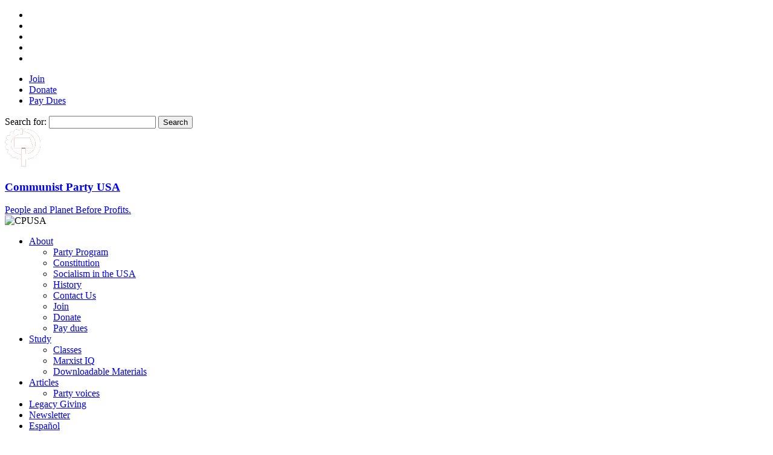

--- FILE ---
content_type: text/html; charset=UTF-8
request_url: https://cpusa.org/article/?page=442
body_size: 26632
content:
<!DOCTYPE html>
<html  xmlns="http://www.w3.org/1999/xhtml" prefix="" lang="en-US">
<head>
<meta charset="UTF-8">
<meta http-equiv="X-UA-Compatible" content="IE=edge"><script type="text/javascript">(window.NREUM||(NREUM={})).init={ajax:{deny_list:["bam.nr-data.net"]},feature_flags:["soft_nav"]};(window.NREUM||(NREUM={})).loader_config={licenseKey:"ba68db515a",applicationID:"22172329",browserID:"22172356"};;/*! For license information please see nr-loader-rum-1.308.0.min.js.LICENSE.txt */
(()=>{var e,t,r={163:(e,t,r)=>{"use strict";r.d(t,{j:()=>E});var n=r(384),i=r(1741);var a=r(2555);r(860).K7.genericEvents;const s="experimental.resources",o="register",c=e=>{if(!e||"string"!=typeof e)return!1;try{document.createDocumentFragment().querySelector(e)}catch{return!1}return!0};var d=r(2614),u=r(944),l=r(8122);const f="[data-nr-mask]",g=e=>(0,l.a)(e,(()=>{const e={feature_flags:[],experimental:{allow_registered_children:!1,resources:!1},mask_selector:"*",block_selector:"[data-nr-block]",mask_input_options:{color:!1,date:!1,"datetime-local":!1,email:!1,month:!1,number:!1,range:!1,search:!1,tel:!1,text:!1,time:!1,url:!1,week:!1,textarea:!1,select:!1,password:!0}};return{ajax:{deny_list:void 0,block_internal:!0,enabled:!0,autoStart:!0},api:{get allow_registered_children(){return e.feature_flags.includes(o)||e.experimental.allow_registered_children},set allow_registered_children(t){e.experimental.allow_registered_children=t},duplicate_registered_data:!1},browser_consent_mode:{enabled:!1},distributed_tracing:{enabled:void 0,exclude_newrelic_header:void 0,cors_use_newrelic_header:void 0,cors_use_tracecontext_headers:void 0,allowed_origins:void 0},get feature_flags(){return e.feature_flags},set feature_flags(t){e.feature_flags=t},generic_events:{enabled:!0,autoStart:!0},harvest:{interval:30},jserrors:{enabled:!0,autoStart:!0},logging:{enabled:!0,autoStart:!0},metrics:{enabled:!0,autoStart:!0},obfuscate:void 0,page_action:{enabled:!0},page_view_event:{enabled:!0,autoStart:!0},page_view_timing:{enabled:!0,autoStart:!0},performance:{capture_marks:!1,capture_measures:!1,capture_detail:!0,resources:{get enabled(){return e.feature_flags.includes(s)||e.experimental.resources},set enabled(t){e.experimental.resources=t},asset_types:[],first_party_domains:[],ignore_newrelic:!0}},privacy:{cookies_enabled:!0},proxy:{assets:void 0,beacon:void 0},session:{expiresMs:d.wk,inactiveMs:d.BB},session_replay:{autoStart:!0,enabled:!1,preload:!1,sampling_rate:10,error_sampling_rate:100,collect_fonts:!1,inline_images:!1,fix_stylesheets:!0,mask_all_inputs:!0,get mask_text_selector(){return e.mask_selector},set mask_text_selector(t){c(t)?e.mask_selector="".concat(t,",").concat(f):""===t||null===t?e.mask_selector=f:(0,u.R)(5,t)},get block_class(){return"nr-block"},get ignore_class(){return"nr-ignore"},get mask_text_class(){return"nr-mask"},get block_selector(){return e.block_selector},set block_selector(t){c(t)?e.block_selector+=",".concat(t):""!==t&&(0,u.R)(6,t)},get mask_input_options(){return e.mask_input_options},set mask_input_options(t){t&&"object"==typeof t?e.mask_input_options={...t,password:!0}:(0,u.R)(7,t)}},session_trace:{enabled:!0,autoStart:!0},soft_navigations:{enabled:!0,autoStart:!0},spa:{enabled:!0,autoStart:!0},ssl:void 0,user_actions:{enabled:!0,elementAttributes:["id","className","tagName","type"]}}})());var p=r(6154),m=r(9324);let h=0;const v={buildEnv:m.F3,distMethod:m.Xs,version:m.xv,originTime:p.WN},b={consented:!1},y={appMetadata:{},get consented(){return this.session?.state?.consent||b.consented},set consented(e){b.consented=e},customTransaction:void 0,denyList:void 0,disabled:!1,harvester:void 0,isolatedBacklog:!1,isRecording:!1,loaderType:void 0,maxBytes:3e4,obfuscator:void 0,onerror:void 0,ptid:void 0,releaseIds:{},session:void 0,timeKeeper:void 0,registeredEntities:[],jsAttributesMetadata:{bytes:0},get harvestCount(){return++h}},_=e=>{const t=(0,l.a)(e,y),r=Object.keys(v).reduce((e,t)=>(e[t]={value:v[t],writable:!1,configurable:!0,enumerable:!0},e),{});return Object.defineProperties(t,r)};var w=r(5701);const x=e=>{const t=e.startsWith("http");e+="/",r.p=t?e:"https://"+e};var R=r(7836),k=r(3241);const A={accountID:void 0,trustKey:void 0,agentID:void 0,licenseKey:void 0,applicationID:void 0,xpid:void 0},S=e=>(0,l.a)(e,A),T=new Set;function E(e,t={},r,s){let{init:o,info:c,loader_config:d,runtime:u={},exposed:l=!0}=t;if(!c){const e=(0,n.pV)();o=e.init,c=e.info,d=e.loader_config}e.init=g(o||{}),e.loader_config=S(d||{}),c.jsAttributes??={},p.bv&&(c.jsAttributes.isWorker=!0),e.info=(0,a.D)(c);const f=e.init,m=[c.beacon,c.errorBeacon];T.has(e.agentIdentifier)||(f.proxy.assets&&(x(f.proxy.assets),m.push(f.proxy.assets)),f.proxy.beacon&&m.push(f.proxy.beacon),e.beacons=[...m],function(e){const t=(0,n.pV)();Object.getOwnPropertyNames(i.W.prototype).forEach(r=>{const n=i.W.prototype[r];if("function"!=typeof n||"constructor"===n)return;let a=t[r];e[r]&&!1!==e.exposed&&"micro-agent"!==e.runtime?.loaderType&&(t[r]=(...t)=>{const n=e[r](...t);return a?a(...t):n})})}(e),(0,n.US)("activatedFeatures",w.B)),u.denyList=[...f.ajax.deny_list||[],...f.ajax.block_internal?m:[]],u.ptid=e.agentIdentifier,u.loaderType=r,e.runtime=_(u),T.has(e.agentIdentifier)||(e.ee=R.ee.get(e.agentIdentifier),e.exposed=l,(0,k.W)({agentIdentifier:e.agentIdentifier,drained:!!w.B?.[e.agentIdentifier],type:"lifecycle",name:"initialize",feature:void 0,data:e.config})),T.add(e.agentIdentifier)}},384:(e,t,r)=>{"use strict";r.d(t,{NT:()=>s,US:()=>u,Zm:()=>o,bQ:()=>d,dV:()=>c,pV:()=>l});var n=r(6154),i=r(1863),a=r(1910);const s={beacon:"bam.nr-data.net",errorBeacon:"bam.nr-data.net"};function o(){return n.gm.NREUM||(n.gm.NREUM={}),void 0===n.gm.newrelic&&(n.gm.newrelic=n.gm.NREUM),n.gm.NREUM}function c(){let e=o();return e.o||(e.o={ST:n.gm.setTimeout,SI:n.gm.setImmediate||n.gm.setInterval,CT:n.gm.clearTimeout,XHR:n.gm.XMLHttpRequest,REQ:n.gm.Request,EV:n.gm.Event,PR:n.gm.Promise,MO:n.gm.MutationObserver,FETCH:n.gm.fetch,WS:n.gm.WebSocket},(0,a.i)(...Object.values(e.o))),e}function d(e,t){let r=o();r.initializedAgents??={},t.initializedAt={ms:(0,i.t)(),date:new Date},r.initializedAgents[e]=t}function u(e,t){o()[e]=t}function l(){return function(){let e=o();const t=e.info||{};e.info={beacon:s.beacon,errorBeacon:s.errorBeacon,...t}}(),function(){let e=o();const t=e.init||{};e.init={...t}}(),c(),function(){let e=o();const t=e.loader_config||{};e.loader_config={...t}}(),o()}},782:(e,t,r)=>{"use strict";r.d(t,{T:()=>n});const n=r(860).K7.pageViewTiming},860:(e,t,r)=>{"use strict";r.d(t,{$J:()=>u,K7:()=>c,P3:()=>d,XX:()=>i,Yy:()=>o,df:()=>a,qY:()=>n,v4:()=>s});const n="events",i="jserrors",a="browser/blobs",s="rum",o="browser/logs",c={ajax:"ajax",genericEvents:"generic_events",jserrors:i,logging:"logging",metrics:"metrics",pageAction:"page_action",pageViewEvent:"page_view_event",pageViewTiming:"page_view_timing",sessionReplay:"session_replay",sessionTrace:"session_trace",softNav:"soft_navigations",spa:"spa"},d={[c.pageViewEvent]:1,[c.pageViewTiming]:2,[c.metrics]:3,[c.jserrors]:4,[c.spa]:5,[c.ajax]:6,[c.sessionTrace]:7,[c.softNav]:8,[c.sessionReplay]:9,[c.logging]:10,[c.genericEvents]:11},u={[c.pageViewEvent]:s,[c.pageViewTiming]:n,[c.ajax]:n,[c.spa]:n,[c.softNav]:n,[c.metrics]:i,[c.jserrors]:i,[c.sessionTrace]:a,[c.sessionReplay]:a,[c.logging]:o,[c.genericEvents]:"ins"}},944:(e,t,r)=>{"use strict";r.d(t,{R:()=>i});var n=r(3241);function i(e,t){"function"==typeof console.debug&&(console.debug("New Relic Warning: https://github.com/newrelic/newrelic-browser-agent/blob/main/docs/warning-codes.md#".concat(e),t),(0,n.W)({agentIdentifier:null,drained:null,type:"data",name:"warn",feature:"warn",data:{code:e,secondary:t}}))}},1687:(e,t,r)=>{"use strict";r.d(t,{Ak:()=>d,Ze:()=>f,x3:()=>u});var n=r(3241),i=r(7836),a=r(3606),s=r(860),o=r(2646);const c={};function d(e,t){const r={staged:!1,priority:s.P3[t]||0};l(e),c[e].get(t)||c[e].set(t,r)}function u(e,t){e&&c[e]&&(c[e].get(t)&&c[e].delete(t),p(e,t,!1),c[e].size&&g(e))}function l(e){if(!e)throw new Error("agentIdentifier required");c[e]||(c[e]=new Map)}function f(e="",t="feature",r=!1){if(l(e),!e||!c[e].get(t)||r)return p(e,t);c[e].get(t).staged=!0,g(e)}function g(e){const t=Array.from(c[e]);t.every(([e,t])=>t.staged)&&(t.sort((e,t)=>e[1].priority-t[1].priority),t.forEach(([t])=>{c[e].delete(t),p(e,t)}))}function p(e,t,r=!0){const s=e?i.ee.get(e):i.ee,c=a.i.handlers;if(!s.aborted&&s.backlog&&c){if((0,n.W)({agentIdentifier:e,type:"lifecycle",name:"drain",feature:t}),r){const e=s.backlog[t],r=c[t];if(r){for(let t=0;e&&t<e.length;++t)m(e[t],r);Object.entries(r).forEach(([e,t])=>{Object.values(t||{}).forEach(t=>{t[0]?.on&&t[0]?.context()instanceof o.y&&t[0].on(e,t[1])})})}}s.isolatedBacklog||delete c[t],s.backlog[t]=null,s.emit("drain-"+t,[])}}function m(e,t){var r=e[1];Object.values(t[r]||{}).forEach(t=>{var r=e[0];if(t[0]===r){var n=t[1],i=e[3],a=e[2];n.apply(i,a)}})}},1738:(e,t,r)=>{"use strict";r.d(t,{U:()=>g,Y:()=>f});var n=r(3241),i=r(9908),a=r(1863),s=r(944),o=r(5701),c=r(3969),d=r(8362),u=r(860),l=r(4261);function f(e,t,r,a){const f=a||r;!f||f[e]&&f[e]!==d.d.prototype[e]||(f[e]=function(){(0,i.p)(c.xV,["API/"+e+"/called"],void 0,u.K7.metrics,r.ee),(0,n.W)({agentIdentifier:r.agentIdentifier,drained:!!o.B?.[r.agentIdentifier],type:"data",name:"api",feature:l.Pl+e,data:{}});try{return t.apply(this,arguments)}catch(e){(0,s.R)(23,e)}})}function g(e,t,r,n,s){const o=e.info;null===r?delete o.jsAttributes[t]:o.jsAttributes[t]=r,(s||null===r)&&(0,i.p)(l.Pl+n,[(0,a.t)(),t,r],void 0,"session",e.ee)}},1741:(e,t,r)=>{"use strict";r.d(t,{W:()=>a});var n=r(944),i=r(4261);class a{#e(e,...t){if(this[e]!==a.prototype[e])return this[e](...t);(0,n.R)(35,e)}addPageAction(e,t){return this.#e(i.hG,e,t)}register(e){return this.#e(i.eY,e)}recordCustomEvent(e,t){return this.#e(i.fF,e,t)}setPageViewName(e,t){return this.#e(i.Fw,e,t)}setCustomAttribute(e,t,r){return this.#e(i.cD,e,t,r)}noticeError(e,t){return this.#e(i.o5,e,t)}setUserId(e,t=!1){return this.#e(i.Dl,e,t)}setApplicationVersion(e){return this.#e(i.nb,e)}setErrorHandler(e){return this.#e(i.bt,e)}addRelease(e,t){return this.#e(i.k6,e,t)}log(e,t){return this.#e(i.$9,e,t)}start(){return this.#e(i.d3)}finished(e){return this.#e(i.BL,e)}recordReplay(){return this.#e(i.CH)}pauseReplay(){return this.#e(i.Tb)}addToTrace(e){return this.#e(i.U2,e)}setCurrentRouteName(e){return this.#e(i.PA,e)}interaction(e){return this.#e(i.dT,e)}wrapLogger(e,t,r){return this.#e(i.Wb,e,t,r)}measure(e,t){return this.#e(i.V1,e,t)}consent(e){return this.#e(i.Pv,e)}}},1863:(e,t,r)=>{"use strict";function n(){return Math.floor(performance.now())}r.d(t,{t:()=>n})},1910:(e,t,r)=>{"use strict";r.d(t,{i:()=>a});var n=r(944);const i=new Map;function a(...e){return e.every(e=>{if(i.has(e))return i.get(e);const t="function"==typeof e?e.toString():"",r=t.includes("[native code]"),a=t.includes("nrWrapper");return r||a||(0,n.R)(64,e?.name||t),i.set(e,r),r})}},2555:(e,t,r)=>{"use strict";r.d(t,{D:()=>o,f:()=>s});var n=r(384),i=r(8122);const a={beacon:n.NT.beacon,errorBeacon:n.NT.errorBeacon,licenseKey:void 0,applicationID:void 0,sa:void 0,queueTime:void 0,applicationTime:void 0,ttGuid:void 0,user:void 0,account:void 0,product:void 0,extra:void 0,jsAttributes:{},userAttributes:void 0,atts:void 0,transactionName:void 0,tNamePlain:void 0};function s(e){try{return!!e.licenseKey&&!!e.errorBeacon&&!!e.applicationID}catch(e){return!1}}const o=e=>(0,i.a)(e,a)},2614:(e,t,r)=>{"use strict";r.d(t,{BB:()=>s,H3:()=>n,g:()=>d,iL:()=>c,tS:()=>o,uh:()=>i,wk:()=>a});const n="NRBA",i="SESSION",a=144e5,s=18e5,o={STARTED:"session-started",PAUSE:"session-pause",RESET:"session-reset",RESUME:"session-resume",UPDATE:"session-update"},c={SAME_TAB:"same-tab",CROSS_TAB:"cross-tab"},d={OFF:0,FULL:1,ERROR:2}},2646:(e,t,r)=>{"use strict";r.d(t,{y:()=>n});class n{constructor(e){this.contextId=e}}},2843:(e,t,r)=>{"use strict";r.d(t,{G:()=>a,u:()=>i});var n=r(3878);function i(e,t=!1,r,i){(0,n.DD)("visibilitychange",function(){if(t)return void("hidden"===document.visibilityState&&e());e(document.visibilityState)},r,i)}function a(e,t,r){(0,n.sp)("pagehide",e,t,r)}},3241:(e,t,r)=>{"use strict";r.d(t,{W:()=>a});var n=r(6154);const i="newrelic";function a(e={}){try{n.gm.dispatchEvent(new CustomEvent(i,{detail:e}))}catch(e){}}},3606:(e,t,r)=>{"use strict";r.d(t,{i:()=>a});var n=r(9908);a.on=s;var i=a.handlers={};function a(e,t,r,a){s(a||n.d,i,e,t,r)}function s(e,t,r,i,a){a||(a="feature"),e||(e=n.d);var s=t[a]=t[a]||{};(s[r]=s[r]||[]).push([e,i])}},3878:(e,t,r)=>{"use strict";function n(e,t){return{capture:e,passive:!1,signal:t}}function i(e,t,r=!1,i){window.addEventListener(e,t,n(r,i))}function a(e,t,r=!1,i){document.addEventListener(e,t,n(r,i))}r.d(t,{DD:()=>a,jT:()=>n,sp:()=>i})},3969:(e,t,r)=>{"use strict";r.d(t,{TZ:()=>n,XG:()=>o,rs:()=>i,xV:()=>s,z_:()=>a});const n=r(860).K7.metrics,i="sm",a="cm",s="storeSupportabilityMetrics",o="storeEventMetrics"},4234:(e,t,r)=>{"use strict";r.d(t,{W:()=>a});var n=r(7836),i=r(1687);class a{constructor(e,t){this.agentIdentifier=e,this.ee=n.ee.get(e),this.featureName=t,this.blocked=!1}deregisterDrain(){(0,i.x3)(this.agentIdentifier,this.featureName)}}},4261:(e,t,r)=>{"use strict";r.d(t,{$9:()=>d,BL:()=>o,CH:()=>g,Dl:()=>_,Fw:()=>y,PA:()=>h,Pl:()=>n,Pv:()=>k,Tb:()=>l,U2:()=>a,V1:()=>R,Wb:()=>x,bt:()=>b,cD:()=>v,d3:()=>w,dT:()=>c,eY:()=>p,fF:()=>f,hG:()=>i,k6:()=>s,nb:()=>m,o5:()=>u});const n="api-",i="addPageAction",a="addToTrace",s="addRelease",o="finished",c="interaction",d="log",u="noticeError",l="pauseReplay",f="recordCustomEvent",g="recordReplay",p="register",m="setApplicationVersion",h="setCurrentRouteName",v="setCustomAttribute",b="setErrorHandler",y="setPageViewName",_="setUserId",w="start",x="wrapLogger",R="measure",k="consent"},5289:(e,t,r)=>{"use strict";r.d(t,{GG:()=>s,Qr:()=>c,sB:()=>o});var n=r(3878),i=r(6389);function a(){return"undefined"==typeof document||"complete"===document.readyState}function s(e,t){if(a())return e();const r=(0,i.J)(e),s=setInterval(()=>{a()&&(clearInterval(s),r())},500);(0,n.sp)("load",r,t)}function o(e){if(a())return e();(0,n.DD)("DOMContentLoaded",e)}function c(e){if(a())return e();(0,n.sp)("popstate",e)}},5607:(e,t,r)=>{"use strict";r.d(t,{W:()=>n});const n=(0,r(9566).bz)()},5701:(e,t,r)=>{"use strict";r.d(t,{B:()=>a,t:()=>s});var n=r(3241);const i=new Set,a={};function s(e,t){const r=t.agentIdentifier;a[r]??={},e&&"object"==typeof e&&(i.has(r)||(t.ee.emit("rumresp",[e]),a[r]=e,i.add(r),(0,n.W)({agentIdentifier:r,loaded:!0,drained:!0,type:"lifecycle",name:"load",feature:void 0,data:e})))}},6154:(e,t,r)=>{"use strict";r.d(t,{OF:()=>c,RI:()=>i,WN:()=>u,bv:()=>a,eN:()=>l,gm:()=>s,mw:()=>o,sb:()=>d});var n=r(1863);const i="undefined"!=typeof window&&!!window.document,a="undefined"!=typeof WorkerGlobalScope&&("undefined"!=typeof self&&self instanceof WorkerGlobalScope&&self.navigator instanceof WorkerNavigator||"undefined"!=typeof globalThis&&globalThis instanceof WorkerGlobalScope&&globalThis.navigator instanceof WorkerNavigator),s=i?window:"undefined"!=typeof WorkerGlobalScope&&("undefined"!=typeof self&&self instanceof WorkerGlobalScope&&self||"undefined"!=typeof globalThis&&globalThis instanceof WorkerGlobalScope&&globalThis),o=Boolean("hidden"===s?.document?.visibilityState),c=/iPad|iPhone|iPod/.test(s.navigator?.userAgent),d=c&&"undefined"==typeof SharedWorker,u=((()=>{const e=s.navigator?.userAgent?.match(/Firefox[/\s](\d+\.\d+)/);Array.isArray(e)&&e.length>=2&&e[1]})(),Date.now()-(0,n.t)()),l=()=>"undefined"!=typeof PerformanceNavigationTiming&&s?.performance?.getEntriesByType("navigation")?.[0]?.responseStart},6389:(e,t,r)=>{"use strict";function n(e,t=500,r={}){const n=r?.leading||!1;let i;return(...r)=>{n&&void 0===i&&(e.apply(this,r),i=setTimeout(()=>{i=clearTimeout(i)},t)),n||(clearTimeout(i),i=setTimeout(()=>{e.apply(this,r)},t))}}function i(e){let t=!1;return(...r)=>{t||(t=!0,e.apply(this,r))}}r.d(t,{J:()=>i,s:()=>n})},6630:(e,t,r)=>{"use strict";r.d(t,{T:()=>n});const n=r(860).K7.pageViewEvent},7699:(e,t,r)=>{"use strict";r.d(t,{It:()=>a,KC:()=>o,No:()=>i,qh:()=>s});var n=r(860);const i=16e3,a=1e6,s="SESSION_ERROR",o={[n.K7.logging]:!0,[n.K7.genericEvents]:!1,[n.K7.jserrors]:!1,[n.K7.ajax]:!1}},7836:(e,t,r)=>{"use strict";r.d(t,{P:()=>o,ee:()=>c});var n=r(384),i=r(8990),a=r(2646),s=r(5607);const o="nr@context:".concat(s.W),c=function e(t,r){var n={},s={},u={},l=!1;try{l=16===r.length&&d.initializedAgents?.[r]?.runtime.isolatedBacklog}catch(e){}var f={on:p,addEventListener:p,removeEventListener:function(e,t){var r=n[e];if(!r)return;for(var i=0;i<r.length;i++)r[i]===t&&r.splice(i,1)},emit:function(e,r,n,i,a){!1!==a&&(a=!0);if(c.aborted&&!i)return;t&&a&&t.emit(e,r,n);var o=g(n);m(e).forEach(e=>{e.apply(o,r)});var d=v()[s[e]];d&&d.push([f,e,r,o]);return o},get:h,listeners:m,context:g,buffer:function(e,t){const r=v();if(t=t||"feature",f.aborted)return;Object.entries(e||{}).forEach(([e,n])=>{s[n]=t,t in r||(r[t]=[])})},abort:function(){f._aborted=!0,Object.keys(f.backlog).forEach(e=>{delete f.backlog[e]})},isBuffering:function(e){return!!v()[s[e]]},debugId:r,backlog:l?{}:t&&"object"==typeof t.backlog?t.backlog:{},isolatedBacklog:l};return Object.defineProperty(f,"aborted",{get:()=>{let e=f._aborted||!1;return e||(t&&(e=t.aborted),e)}}),f;function g(e){return e&&e instanceof a.y?e:e?(0,i.I)(e,o,()=>new a.y(o)):new a.y(o)}function p(e,t){n[e]=m(e).concat(t)}function m(e){return n[e]||[]}function h(t){return u[t]=u[t]||e(f,t)}function v(){return f.backlog}}(void 0,"globalEE"),d=(0,n.Zm)();d.ee||(d.ee=c)},8122:(e,t,r)=>{"use strict";r.d(t,{a:()=>i});var n=r(944);function i(e,t){try{if(!e||"object"!=typeof e)return(0,n.R)(3);if(!t||"object"!=typeof t)return(0,n.R)(4);const r=Object.create(Object.getPrototypeOf(t),Object.getOwnPropertyDescriptors(t)),a=0===Object.keys(r).length?e:r;for(let s in a)if(void 0!==e[s])try{if(null===e[s]){r[s]=null;continue}Array.isArray(e[s])&&Array.isArray(t[s])?r[s]=Array.from(new Set([...e[s],...t[s]])):"object"==typeof e[s]&&"object"==typeof t[s]?r[s]=i(e[s],t[s]):r[s]=e[s]}catch(e){r[s]||(0,n.R)(1,e)}return r}catch(e){(0,n.R)(2,e)}}},8362:(e,t,r)=>{"use strict";r.d(t,{d:()=>a});var n=r(9566),i=r(1741);class a extends i.W{agentIdentifier=(0,n.LA)(16)}},8374:(e,t,r)=>{r.nc=(()=>{try{return document?.currentScript?.nonce}catch(e){}return""})()},8990:(e,t,r)=>{"use strict";r.d(t,{I:()=>i});var n=Object.prototype.hasOwnProperty;function i(e,t,r){if(n.call(e,t))return e[t];var i=r();if(Object.defineProperty&&Object.keys)try{return Object.defineProperty(e,t,{value:i,writable:!0,enumerable:!1}),i}catch(e){}return e[t]=i,i}},9324:(e,t,r)=>{"use strict";r.d(t,{F3:()=>i,Xs:()=>a,xv:()=>n});const n="1.308.0",i="PROD",a="CDN"},9566:(e,t,r)=>{"use strict";r.d(t,{LA:()=>o,bz:()=>s});var n=r(6154);const i="xxxxxxxx-xxxx-4xxx-yxxx-xxxxxxxxxxxx";function a(e,t){return e?15&e[t]:16*Math.random()|0}function s(){const e=n.gm?.crypto||n.gm?.msCrypto;let t,r=0;return e&&e.getRandomValues&&(t=e.getRandomValues(new Uint8Array(30))),i.split("").map(e=>"x"===e?a(t,r++).toString(16):"y"===e?(3&a()|8).toString(16):e).join("")}function o(e){const t=n.gm?.crypto||n.gm?.msCrypto;let r,i=0;t&&t.getRandomValues&&(r=t.getRandomValues(new Uint8Array(e)));const s=[];for(var o=0;o<e;o++)s.push(a(r,i++).toString(16));return s.join("")}},9908:(e,t,r)=>{"use strict";r.d(t,{d:()=>n,p:()=>i});var n=r(7836).ee.get("handle");function i(e,t,r,i,a){a?(a.buffer([e],i),a.emit(e,t,r)):(n.buffer([e],i),n.emit(e,t,r))}}},n={};function i(e){var t=n[e];if(void 0!==t)return t.exports;var a=n[e]={exports:{}};return r[e](a,a.exports,i),a.exports}i.m=r,i.d=(e,t)=>{for(var r in t)i.o(t,r)&&!i.o(e,r)&&Object.defineProperty(e,r,{enumerable:!0,get:t[r]})},i.f={},i.e=e=>Promise.all(Object.keys(i.f).reduce((t,r)=>(i.f[r](e,t),t),[])),i.u=e=>"nr-rum-1.308.0.min.js",i.o=(e,t)=>Object.prototype.hasOwnProperty.call(e,t),e={},t="NRBA-1.308.0.PROD:",i.l=(r,n,a,s)=>{if(e[r])e[r].push(n);else{var o,c;if(void 0!==a)for(var d=document.getElementsByTagName("script"),u=0;u<d.length;u++){var l=d[u];if(l.getAttribute("src")==r||l.getAttribute("data-webpack")==t+a){o=l;break}}if(!o){c=!0;var f={296:"sha512-+MIMDsOcckGXa1EdWHqFNv7P+JUkd5kQwCBr3KE6uCvnsBNUrdSt4a/3/L4j4TxtnaMNjHpza2/erNQbpacJQA=="};(o=document.createElement("script")).charset="utf-8",i.nc&&o.setAttribute("nonce",i.nc),o.setAttribute("data-webpack",t+a),o.src=r,0!==o.src.indexOf(window.location.origin+"/")&&(o.crossOrigin="anonymous"),f[s]&&(o.integrity=f[s])}e[r]=[n];var g=(t,n)=>{o.onerror=o.onload=null,clearTimeout(p);var i=e[r];if(delete e[r],o.parentNode&&o.parentNode.removeChild(o),i&&i.forEach(e=>e(n)),t)return t(n)},p=setTimeout(g.bind(null,void 0,{type:"timeout",target:o}),12e4);o.onerror=g.bind(null,o.onerror),o.onload=g.bind(null,o.onload),c&&document.head.appendChild(o)}},i.r=e=>{"undefined"!=typeof Symbol&&Symbol.toStringTag&&Object.defineProperty(e,Symbol.toStringTag,{value:"Module"}),Object.defineProperty(e,"__esModule",{value:!0})},i.p="https://js-agent.newrelic.com/",(()=>{var e={374:0,840:0};i.f.j=(t,r)=>{var n=i.o(e,t)?e[t]:void 0;if(0!==n)if(n)r.push(n[2]);else{var a=new Promise((r,i)=>n=e[t]=[r,i]);r.push(n[2]=a);var s=i.p+i.u(t),o=new Error;i.l(s,r=>{if(i.o(e,t)&&(0!==(n=e[t])&&(e[t]=void 0),n)){var a=r&&("load"===r.type?"missing":r.type),s=r&&r.target&&r.target.src;o.message="Loading chunk "+t+" failed: ("+a+": "+s+")",o.name="ChunkLoadError",o.type=a,o.request=s,n[1](o)}},"chunk-"+t,t)}};var t=(t,r)=>{var n,a,[s,o,c]=r,d=0;if(s.some(t=>0!==e[t])){for(n in o)i.o(o,n)&&(i.m[n]=o[n]);if(c)c(i)}for(t&&t(r);d<s.length;d++)a=s[d],i.o(e,a)&&e[a]&&e[a][0](),e[a]=0},r=self["webpackChunk:NRBA-1.308.0.PROD"]=self["webpackChunk:NRBA-1.308.0.PROD"]||[];r.forEach(t.bind(null,0)),r.push=t.bind(null,r.push.bind(r))})(),(()=>{"use strict";i(8374);var e=i(8362),t=i(860);const r=Object.values(t.K7);var n=i(163);var a=i(9908),s=i(1863),o=i(4261),c=i(1738);var d=i(1687),u=i(4234),l=i(5289),f=i(6154),g=i(944),p=i(384);const m=e=>f.RI&&!0===e?.privacy.cookies_enabled;function h(e){return!!(0,p.dV)().o.MO&&m(e)&&!0===e?.session_trace.enabled}var v=i(6389),b=i(7699);class y extends u.W{constructor(e,t){super(e.agentIdentifier,t),this.agentRef=e,this.abortHandler=void 0,this.featAggregate=void 0,this.loadedSuccessfully=void 0,this.onAggregateImported=new Promise(e=>{this.loadedSuccessfully=e}),this.deferred=Promise.resolve(),!1===e.init[this.featureName].autoStart?this.deferred=new Promise((t,r)=>{this.ee.on("manual-start-all",(0,v.J)(()=>{(0,d.Ak)(e.agentIdentifier,this.featureName),t()}))}):(0,d.Ak)(e.agentIdentifier,t)}importAggregator(e,t,r={}){if(this.featAggregate)return;const n=async()=>{let n;await this.deferred;try{if(m(e.init)){const{setupAgentSession:t}=await i.e(296).then(i.bind(i,3305));n=t(e)}}catch(e){(0,g.R)(20,e),this.ee.emit("internal-error",[e]),(0,a.p)(b.qh,[e],void 0,this.featureName,this.ee)}try{if(!this.#t(this.featureName,n,e.init))return(0,d.Ze)(this.agentIdentifier,this.featureName),void this.loadedSuccessfully(!1);const{Aggregate:i}=await t();this.featAggregate=new i(e,r),e.runtime.harvester.initializedAggregates.push(this.featAggregate),this.loadedSuccessfully(!0)}catch(e){(0,g.R)(34,e),this.abortHandler?.(),(0,d.Ze)(this.agentIdentifier,this.featureName,!0),this.loadedSuccessfully(!1),this.ee&&this.ee.abort()}};f.RI?(0,l.GG)(()=>n(),!0):n()}#t(e,r,n){if(this.blocked)return!1;switch(e){case t.K7.sessionReplay:return h(n)&&!!r;case t.K7.sessionTrace:return!!r;default:return!0}}}var _=i(6630),w=i(2614),x=i(3241);class R extends y{static featureName=_.T;constructor(e){var t;super(e,_.T),this.setupInspectionEvents(e.agentIdentifier),t=e,(0,c.Y)(o.Fw,function(e,r){"string"==typeof e&&("/"!==e.charAt(0)&&(e="/"+e),t.runtime.customTransaction=(r||"http://custom.transaction")+e,(0,a.p)(o.Pl+o.Fw,[(0,s.t)()],void 0,void 0,t.ee))},t),this.importAggregator(e,()=>i.e(296).then(i.bind(i,3943)))}setupInspectionEvents(e){const t=(t,r)=>{t&&(0,x.W)({agentIdentifier:e,timeStamp:t.timeStamp,loaded:"complete"===t.target.readyState,type:"window",name:r,data:t.target.location+""})};(0,l.sB)(e=>{t(e,"DOMContentLoaded")}),(0,l.GG)(e=>{t(e,"load")}),(0,l.Qr)(e=>{t(e,"navigate")}),this.ee.on(w.tS.UPDATE,(t,r)=>{(0,x.W)({agentIdentifier:e,type:"lifecycle",name:"session",data:r})})}}class k extends e.d{constructor(e){var t;(super(),f.gm)?(this.features={},(0,p.bQ)(this.agentIdentifier,this),this.desiredFeatures=new Set(e.features||[]),this.desiredFeatures.add(R),(0,n.j)(this,e,e.loaderType||"agent"),t=this,(0,c.Y)(o.cD,function(e,r,n=!1){if("string"==typeof e){if(["string","number","boolean"].includes(typeof r)||null===r)return(0,c.U)(t,e,r,o.cD,n);(0,g.R)(40,typeof r)}else(0,g.R)(39,typeof e)},t),function(e){(0,c.Y)(o.Dl,function(t,r=!1){if("string"!=typeof t&&null!==t)return void(0,g.R)(41,typeof t);const n=e.info.jsAttributes["enduser.id"];r&&null!=n&&n!==t?(0,a.p)(o.Pl+"setUserIdAndResetSession",[t],void 0,"session",e.ee):(0,c.U)(e,"enduser.id",t,o.Dl,!0)},e)}(this),function(e){(0,c.Y)(o.nb,function(t){if("string"==typeof t||null===t)return(0,c.U)(e,"application.version",t,o.nb,!1);(0,g.R)(42,typeof t)},e)}(this),function(e){(0,c.Y)(o.d3,function(){e.ee.emit("manual-start-all")},e)}(this),function(e){(0,c.Y)(o.Pv,function(t=!0){if("boolean"==typeof t){if((0,a.p)(o.Pl+o.Pv,[t],void 0,"session",e.ee),e.runtime.consented=t,t){const t=e.features.page_view_event;t.onAggregateImported.then(e=>{const r=t.featAggregate;e&&!r.sentRum&&r.sendRum()})}}else(0,g.R)(65,typeof t)},e)}(this),this.run()):(0,g.R)(21)}get config(){return{info:this.info,init:this.init,loader_config:this.loader_config,runtime:this.runtime}}get api(){return this}run(){try{const e=function(e){const t={};return r.forEach(r=>{t[r]=!!e[r]?.enabled}),t}(this.init),n=[...this.desiredFeatures];n.sort((e,r)=>t.P3[e.featureName]-t.P3[r.featureName]),n.forEach(r=>{if(!e[r.featureName]&&r.featureName!==t.K7.pageViewEvent)return;if(r.featureName===t.K7.spa)return void(0,g.R)(67);const n=function(e){switch(e){case t.K7.ajax:return[t.K7.jserrors];case t.K7.sessionTrace:return[t.K7.ajax,t.K7.pageViewEvent];case t.K7.sessionReplay:return[t.K7.sessionTrace];case t.K7.pageViewTiming:return[t.K7.pageViewEvent];default:return[]}}(r.featureName).filter(e=>!(e in this.features));n.length>0&&(0,g.R)(36,{targetFeature:r.featureName,missingDependencies:n}),this.features[r.featureName]=new r(this)})}catch(e){(0,g.R)(22,e);for(const e in this.features)this.features[e].abortHandler?.();const t=(0,p.Zm)();delete t.initializedAgents[this.agentIdentifier]?.features,delete this.sharedAggregator;return t.ee.get(this.agentIdentifier).abort(),!1}}}var A=i(2843),S=i(782);class T extends y{static featureName=S.T;constructor(e){super(e,S.T),f.RI&&((0,A.u)(()=>(0,a.p)("docHidden",[(0,s.t)()],void 0,S.T,this.ee),!0),(0,A.G)(()=>(0,a.p)("winPagehide",[(0,s.t)()],void 0,S.T,this.ee)),this.importAggregator(e,()=>i.e(296).then(i.bind(i,2117))))}}var E=i(3969);class I extends y{static featureName=E.TZ;constructor(e){super(e,E.TZ),f.RI&&document.addEventListener("securitypolicyviolation",e=>{(0,a.p)(E.xV,["Generic/CSPViolation/Detected"],void 0,this.featureName,this.ee)}),this.importAggregator(e,()=>i.e(296).then(i.bind(i,9623)))}}new k({features:[R,T,I],loaderType:"lite"})})()})();</script>
<meta name="viewport" content="width=device-width, height=device-height, initial-scale=1.0, user-scalable=0, minimum-scale=1.0, maximum-scale=1.0">
<meta http-equiv="Content-Language" content="en-US"/> 
<meta name="author" content="Missouri-Kansas District, CPUSA">
<link rel="profile" href="http://gmpg.org/xfn/11">
<link rel="pingback" href="https://cpusa.org/xmlrpc.php">
<link rel="shortcut icon" href="https://cpusa.org/wp-content/themes/cpusa/images/favicon.ico" />


<link href="https://cpusa.org/wp-content/themes/cpusa/css/bootstrap.min.css" rel="stylesheet">

<!-- IE10 viewport hack for Surface/desktop Windows 8 bug -->
<link href="https://cpusa.org/wp-content/themes/cpusa/css/ie10-viewport-bug-workaround.css" rel="stylesheet">

<!-- Custom styles -->
<link href="https://cpusa.org/wp-content/themes/cpusa/css/style2.css" rel="stylesheet">
<!-- carousel -->
<link href="https://cpusa.org/wp-content/themes/cpusa/css/owl.carousel.css" rel="stylesheet">


<!-- Client CSS Start -->
<!-- <link rel="stylesheet" type="text/css" href="https://cloud.typography.com/7957314/6795552/css/fonts.css" /> -->
<!-- Client CSS End -->

<!-- Custom fonts -->
<link href="https://cpusa.org/wp-content/themes/cpusa/fonts/fonts.css" rel="stylesheet">
<!-- Google font -->
<!-- <link href='https://fonts.googleapis.com/css?family=Open+Sans' rel='stylesheet' type='text/css'>
<link href='https://fonts.googleapis.com/css?family=Roboto+Slab:400,700,300' rel='stylesheet' type='text/css'> -->
<!-- Just for debugging purposes. Don't actually copy these 2 lines! -->
<!--[if lt IE 9]><script src="../../assets/js/ie8-responsive-file-warning.js"></script><![endif]-->
<script src="https://cpusa.org/wp-content/themes/cpusa/js/ie-emulation-modes-warning.js"></script>
<script src="https://ajax.googleapis.com/ajax/libs/jquery/1.11.3/jquery.min.js"></script>

<!--Start slider js-->
<!--<script src="/js/owl.carousel.js"></script>-->

<script src="https://cpusa.org/wp-content/themes/cpusa/js/owl.carousel.min.js"></script>
<script src="https://cpusa.org/wp-content/themes/cpusa/js/modal.js"></script>

<!--End slider js-->
<script>
			var sidebar_captcha_id = '';
	  $(document).ready(function(){

				  //jquery when window size is less than 992
							setInterval(function(){
			 if (jQuery(window).width() < 991)
							{
									
									$(".search-top-btn").click(function()
										{
														$(".top-menu").hide();
													 $(".socials-icon-top").hide();
										});
								
									$(".socials-icon-group").click(function()
									{
												$(".top-menu").hide();
									});
							}
		}, 10)
				
	
									setInterval(function(){
										if (jQuery(window).width() < 1191 && jQuery(window).width() > 992)
										{
											
														$(".top-menu").show();
														$(".search-top-btn").click(function()
															{
																		$(".socials-icon-top").hide();
															});
															
										}										
									}, 10);
			
    var navbar = $('.scroll-fixed'),
    		distance = navbar.offset().top,
      $window = $(window);
  	
						if (jQuery(window).width() > 1200)
							{
													$window.scroll(function() {
														
																if ($window.scrollTop() > 0) {
																				$(".socials-icon-top").hide();
																} else {
																				$(".socials-icon-top").show();
																}
												});
													
													$(".search-top-btn").click(function()
															{
																			if ($window.scrollTop() > 0) {
																				$(".socials-icon-top").hide();
																} else {
																				$(".socials-icon-top").show();
																}
															
															});
							}
							

	
		    $(".search-top-btn").click(function()
		    {
		      $(".serach-top-field").slideToggle("medium");
		      $('.search-input').focus();
			   });
		  
		  
		  $(".socials-icon-group").click(function()
    {
		    $(".serach-top-field").hide();
		    $(".socials-icon-top").slideToggle("slow");
		  });
		  
		  //Navigation
		  $(".custom-menu").click(function()
		    {
       $(".socials-icon-top").hide();
		     $(".serach-top-field").hide();
					  $(".top-menu").slideToggle();
		  });
				
				
		  //Home Page slider settings
		  $("#owl-demo").owlCarousel({
			 navigation: true,
			 mouseDrag: true,
			 touchDrag:true,
			 pagination: true,
			 rewindNav : true,
			 singleItem : true,
			 items : 1,
			 nav:true,
			 dots: true,
			 autoplay:true,
			 loop:true,
			 slideSpeed : 300,
			 paginationSpeed : 400,
			 autoplayTimeout : 6000,
			 autoplayHoverPause : true,
			});
	 
    });
</script>

<!-- HTML5 shim and Respond.js for IE8 support of HTML5 elements and media queries -->
<!--[if lt IE 9]>
      <script src="https://oss.maxcdn.com/html5shiv/3.7.2/html5shiv.min.js"></script>
      <script src="https://oss.maxcdn.com/respond/1.4.2/respond.min.js"></script>
<![endif]-->

<!-- New Google Analytics code start -->
<script>
(function(w,d,s,l,i){w[l]=w[l]||[];w[l].push({'gtm.start':

new Date().getTime(),event:'gtm.js'});var f=d.getElementsByTagName(s)[0],

j=d.createElement(s),dl=l!='dataLayer'?'&l='+l:'';j.async=true;j.src=

'https://www.googletagmanager.com/gtm.js?id='+i+dl;f.parentNode.insertBefore(j,f);

})(window,document,'script','dataLayer','GTM-TBR6R7W');
</script><!-- New Google Analytics code end -->

<style type="text/css">
			@media screen\0 {
    .mid-img-left img  {
         width: 100% !important;
									max-width: inherit !important;
    }
}
</style>



<!-- BEGIN Metadata added by the Add-Meta-Tags WordPress plugin -->
<meta name="description" content="Article archive. | Page 442" />
<meta property="og:type" content="website" />
<meta property="og:site_name" content="Communist Party USA" />
<meta property="og:title" content="Authors | Page 138" />
<meta property="og:url" content="https://cpusa.org/article/" />
<meta property="og:description" content="Article archive. | Page 442" />
<meta property="og:locale" content="en_US" />
<!-- END Metadata added by the Add-Meta-Tags WordPress plugin -->

<title>Article &#8211; Page 442 &#8211; Communist Party USA</title>
<meta name='robots' content='max-image-preview:large' />
	<style>img:is([sizes="auto" i], [sizes^="auto," i]) { contain-intrinsic-size: 3000px 1500px }</style>
	<link rel='dns-prefetch' href='//cpusa.org' />
<link rel='dns-prefetch' href='//static.addtoany.com' />
<link rel='dns-prefetch' href='//cdnjs.cloudflare.com' />
<link rel="alternate" type="application/rss+xml" title="Communist Party USA &raquo; Feed" href="https://cpusa.org/feed/" />
<link rel="alternate" type="application/rss+xml" title="Communist Party USA &raquo; Comments Feed" href="https://cpusa.org/comments/feed/" />
<link rel="alternate" type="text/calendar" title="Communist Party USA &raquo; iCal Feed" href="https://cpusa.org/events/?ical=1" />
<script type="text/javascript" id="wpp-js" src="https://cpusa.org/wp-content/plugins/wordpress-popular-posts/assets/js/wpp.min.js?ver=7.3.6" data-sampling="0" data-sampling-rate="100" data-api-url="https://cpusa.org/wp-json/wordpress-popular-posts" data-post-id="0" data-token="0d9b6d2108" data-lang="0" data-debug="0"></script>
<link rel="alternate" type="application/rss+xml" title="Communist Party USA &raquo; Article Feed" href="https://cpusa.org/article/feed/" />
<meta property="og:image" content="https://cpusa.org/wp-content/uploads/2026/01/chiefs-stadium-2-326x184.png"/><script type="text/javascript">
/* <![CDATA[ */
window._wpemojiSettings = {"baseUrl":"https:\/\/s.w.org\/images\/core\/emoji\/16.0.1\/72x72\/","ext":".png","svgUrl":"https:\/\/s.w.org\/images\/core\/emoji\/16.0.1\/svg\/","svgExt":".svg","source":{"concatemoji":"https:\/\/cpusa.org\/wp-includes\/js\/wp-emoji-release.min.js?ver=6.8.3"}};
/*! This file is auto-generated */
!function(s,n){var o,i,e;function c(e){try{var t={supportTests:e,timestamp:(new Date).valueOf()};sessionStorage.setItem(o,JSON.stringify(t))}catch(e){}}function p(e,t,n){e.clearRect(0,0,e.canvas.width,e.canvas.height),e.fillText(t,0,0);var t=new Uint32Array(e.getImageData(0,0,e.canvas.width,e.canvas.height).data),a=(e.clearRect(0,0,e.canvas.width,e.canvas.height),e.fillText(n,0,0),new Uint32Array(e.getImageData(0,0,e.canvas.width,e.canvas.height).data));return t.every(function(e,t){return e===a[t]})}function u(e,t){e.clearRect(0,0,e.canvas.width,e.canvas.height),e.fillText(t,0,0);for(var n=e.getImageData(16,16,1,1),a=0;a<n.data.length;a++)if(0!==n.data[a])return!1;return!0}function f(e,t,n,a){switch(t){case"flag":return n(e,"\ud83c\udff3\ufe0f\u200d\u26a7\ufe0f","\ud83c\udff3\ufe0f\u200b\u26a7\ufe0f")?!1:!n(e,"\ud83c\udde8\ud83c\uddf6","\ud83c\udde8\u200b\ud83c\uddf6")&&!n(e,"\ud83c\udff4\udb40\udc67\udb40\udc62\udb40\udc65\udb40\udc6e\udb40\udc67\udb40\udc7f","\ud83c\udff4\u200b\udb40\udc67\u200b\udb40\udc62\u200b\udb40\udc65\u200b\udb40\udc6e\u200b\udb40\udc67\u200b\udb40\udc7f");case"emoji":return!a(e,"\ud83e\udedf")}return!1}function g(e,t,n,a){var r="undefined"!=typeof WorkerGlobalScope&&self instanceof WorkerGlobalScope?new OffscreenCanvas(300,150):s.createElement("canvas"),o=r.getContext("2d",{willReadFrequently:!0}),i=(o.textBaseline="top",o.font="600 32px Arial",{});return e.forEach(function(e){i[e]=t(o,e,n,a)}),i}function t(e){var t=s.createElement("script");t.src=e,t.defer=!0,s.head.appendChild(t)}"undefined"!=typeof Promise&&(o="wpEmojiSettingsSupports",i=["flag","emoji"],n.supports={everything:!0,everythingExceptFlag:!0},e=new Promise(function(e){s.addEventListener("DOMContentLoaded",e,{once:!0})}),new Promise(function(t){var n=function(){try{var e=JSON.parse(sessionStorage.getItem(o));if("object"==typeof e&&"number"==typeof e.timestamp&&(new Date).valueOf()<e.timestamp+604800&&"object"==typeof e.supportTests)return e.supportTests}catch(e){}return null}();if(!n){if("undefined"!=typeof Worker&&"undefined"!=typeof OffscreenCanvas&&"undefined"!=typeof URL&&URL.createObjectURL&&"undefined"!=typeof Blob)try{var e="postMessage("+g.toString()+"("+[JSON.stringify(i),f.toString(),p.toString(),u.toString()].join(",")+"));",a=new Blob([e],{type:"text/javascript"}),r=new Worker(URL.createObjectURL(a),{name:"wpTestEmojiSupports"});return void(r.onmessage=function(e){c(n=e.data),r.terminate(),t(n)})}catch(e){}c(n=g(i,f,p,u))}t(n)}).then(function(e){for(var t in e)n.supports[t]=e[t],n.supports.everything=n.supports.everything&&n.supports[t],"flag"!==t&&(n.supports.everythingExceptFlag=n.supports.everythingExceptFlag&&n.supports[t]);n.supports.everythingExceptFlag=n.supports.everythingExceptFlag&&!n.supports.flag,n.DOMReady=!1,n.readyCallback=function(){n.DOMReady=!0}}).then(function(){return e}).then(function(){var e;n.supports.everything||(n.readyCallback(),(e=n.source||{}).concatemoji?t(e.concatemoji):e.wpemoji&&e.twemoji&&(t(e.twemoji),t(e.wpemoji)))}))}((window,document),window._wpemojiSettings);
/* ]]> */
</script>
<style id='wp-emoji-styles-inline-css' type='text/css'>

	img.wp-smiley, img.emoji {
		display: inline !important;
		border: none !important;
		box-shadow: none !important;
		height: 1em !important;
		width: 1em !important;
		margin: 0 0.07em !important;
		vertical-align: -0.1em !important;
		background: none !important;
		padding: 0 !important;
	}
</style>
<link rel='stylesheet' id='wp-block-library-css' href='https://cpusa.org/wp-includes/css/dist/block-library/style.min.css?ver=6.8.3' type='text/css' media='all' />
<style id='classic-theme-styles-inline-css' type='text/css'>
/*! This file is auto-generated */
.wp-block-button__link{color:#fff;background-color:#32373c;border-radius:9999px;box-shadow:none;text-decoration:none;padding:calc(.667em + 2px) calc(1.333em + 2px);font-size:1.125em}.wp-block-file__button{background:#32373c;color:#fff;text-decoration:none}
</style>
<link rel='stylesheet' id='mpp_gutenberg-css' href='https://cpusa.org/wp-content/plugins/metronet-profile-picture/dist/blocks.style.build.css?ver=2.6.3' type='text/css' media='all' />
<style id='global-styles-inline-css' type='text/css'>
:root{--wp--preset--aspect-ratio--square: 1;--wp--preset--aspect-ratio--4-3: 4/3;--wp--preset--aspect-ratio--3-4: 3/4;--wp--preset--aspect-ratio--3-2: 3/2;--wp--preset--aspect-ratio--2-3: 2/3;--wp--preset--aspect-ratio--16-9: 16/9;--wp--preset--aspect-ratio--9-16: 9/16;--wp--preset--color--black: #000000;--wp--preset--color--cyan-bluish-gray: #abb8c3;--wp--preset--color--white: #ffffff;--wp--preset--color--pale-pink: #f78da7;--wp--preset--color--vivid-red: #cf2e2e;--wp--preset--color--luminous-vivid-orange: #ff6900;--wp--preset--color--luminous-vivid-amber: #fcb900;--wp--preset--color--light-green-cyan: #7bdcb5;--wp--preset--color--vivid-green-cyan: #00d084;--wp--preset--color--pale-cyan-blue: #8ed1fc;--wp--preset--color--vivid-cyan-blue: #0693e3;--wp--preset--color--vivid-purple: #9b51e0;--wp--preset--gradient--vivid-cyan-blue-to-vivid-purple: linear-gradient(135deg,rgba(6,147,227,1) 0%,rgb(155,81,224) 100%);--wp--preset--gradient--light-green-cyan-to-vivid-green-cyan: linear-gradient(135deg,rgb(122,220,180) 0%,rgb(0,208,130) 100%);--wp--preset--gradient--luminous-vivid-amber-to-luminous-vivid-orange: linear-gradient(135deg,rgba(252,185,0,1) 0%,rgba(255,105,0,1) 100%);--wp--preset--gradient--luminous-vivid-orange-to-vivid-red: linear-gradient(135deg,rgba(255,105,0,1) 0%,rgb(207,46,46) 100%);--wp--preset--gradient--very-light-gray-to-cyan-bluish-gray: linear-gradient(135deg,rgb(238,238,238) 0%,rgb(169,184,195) 100%);--wp--preset--gradient--cool-to-warm-spectrum: linear-gradient(135deg,rgb(74,234,220) 0%,rgb(151,120,209) 20%,rgb(207,42,186) 40%,rgb(238,44,130) 60%,rgb(251,105,98) 80%,rgb(254,248,76) 100%);--wp--preset--gradient--blush-light-purple: linear-gradient(135deg,rgb(255,206,236) 0%,rgb(152,150,240) 100%);--wp--preset--gradient--blush-bordeaux: linear-gradient(135deg,rgb(254,205,165) 0%,rgb(254,45,45) 50%,rgb(107,0,62) 100%);--wp--preset--gradient--luminous-dusk: linear-gradient(135deg,rgb(255,203,112) 0%,rgb(199,81,192) 50%,rgb(65,88,208) 100%);--wp--preset--gradient--pale-ocean: linear-gradient(135deg,rgb(255,245,203) 0%,rgb(182,227,212) 50%,rgb(51,167,181) 100%);--wp--preset--gradient--electric-grass: linear-gradient(135deg,rgb(202,248,128) 0%,rgb(113,206,126) 100%);--wp--preset--gradient--midnight: linear-gradient(135deg,rgb(2,3,129) 0%,rgb(40,116,252) 100%);--wp--preset--font-size--small: 13px;--wp--preset--font-size--medium: 20px;--wp--preset--font-size--large: 36px;--wp--preset--font-size--x-large: 42px;--wp--preset--spacing--20: 0.44rem;--wp--preset--spacing--30: 0.67rem;--wp--preset--spacing--40: 1rem;--wp--preset--spacing--50: 1.5rem;--wp--preset--spacing--60: 2.25rem;--wp--preset--spacing--70: 3.38rem;--wp--preset--spacing--80: 5.06rem;--wp--preset--shadow--natural: 6px 6px 9px rgba(0, 0, 0, 0.2);--wp--preset--shadow--deep: 12px 12px 50px rgba(0, 0, 0, 0.4);--wp--preset--shadow--sharp: 6px 6px 0px rgba(0, 0, 0, 0.2);--wp--preset--shadow--outlined: 6px 6px 0px -3px rgba(255, 255, 255, 1), 6px 6px rgba(0, 0, 0, 1);--wp--preset--shadow--crisp: 6px 6px 0px rgba(0, 0, 0, 1);}:where(.is-layout-flex){gap: 0.5em;}:where(.is-layout-grid){gap: 0.5em;}body .is-layout-flex{display: flex;}.is-layout-flex{flex-wrap: wrap;align-items: center;}.is-layout-flex > :is(*, div){margin: 0;}body .is-layout-grid{display: grid;}.is-layout-grid > :is(*, div){margin: 0;}:where(.wp-block-columns.is-layout-flex){gap: 2em;}:where(.wp-block-columns.is-layout-grid){gap: 2em;}:where(.wp-block-post-template.is-layout-flex){gap: 1.25em;}:where(.wp-block-post-template.is-layout-grid){gap: 1.25em;}.has-black-color{color: var(--wp--preset--color--black) !important;}.has-cyan-bluish-gray-color{color: var(--wp--preset--color--cyan-bluish-gray) !important;}.has-white-color{color: var(--wp--preset--color--white) !important;}.has-pale-pink-color{color: var(--wp--preset--color--pale-pink) !important;}.has-vivid-red-color{color: var(--wp--preset--color--vivid-red) !important;}.has-luminous-vivid-orange-color{color: var(--wp--preset--color--luminous-vivid-orange) !important;}.has-luminous-vivid-amber-color{color: var(--wp--preset--color--luminous-vivid-amber) !important;}.has-light-green-cyan-color{color: var(--wp--preset--color--light-green-cyan) !important;}.has-vivid-green-cyan-color{color: var(--wp--preset--color--vivid-green-cyan) !important;}.has-pale-cyan-blue-color{color: var(--wp--preset--color--pale-cyan-blue) !important;}.has-vivid-cyan-blue-color{color: var(--wp--preset--color--vivid-cyan-blue) !important;}.has-vivid-purple-color{color: var(--wp--preset--color--vivid-purple) !important;}.has-black-background-color{background-color: var(--wp--preset--color--black) !important;}.has-cyan-bluish-gray-background-color{background-color: var(--wp--preset--color--cyan-bluish-gray) !important;}.has-white-background-color{background-color: var(--wp--preset--color--white) !important;}.has-pale-pink-background-color{background-color: var(--wp--preset--color--pale-pink) !important;}.has-vivid-red-background-color{background-color: var(--wp--preset--color--vivid-red) !important;}.has-luminous-vivid-orange-background-color{background-color: var(--wp--preset--color--luminous-vivid-orange) !important;}.has-luminous-vivid-amber-background-color{background-color: var(--wp--preset--color--luminous-vivid-amber) !important;}.has-light-green-cyan-background-color{background-color: var(--wp--preset--color--light-green-cyan) !important;}.has-vivid-green-cyan-background-color{background-color: var(--wp--preset--color--vivid-green-cyan) !important;}.has-pale-cyan-blue-background-color{background-color: var(--wp--preset--color--pale-cyan-blue) !important;}.has-vivid-cyan-blue-background-color{background-color: var(--wp--preset--color--vivid-cyan-blue) !important;}.has-vivid-purple-background-color{background-color: var(--wp--preset--color--vivid-purple) !important;}.has-black-border-color{border-color: var(--wp--preset--color--black) !important;}.has-cyan-bluish-gray-border-color{border-color: var(--wp--preset--color--cyan-bluish-gray) !important;}.has-white-border-color{border-color: var(--wp--preset--color--white) !important;}.has-pale-pink-border-color{border-color: var(--wp--preset--color--pale-pink) !important;}.has-vivid-red-border-color{border-color: var(--wp--preset--color--vivid-red) !important;}.has-luminous-vivid-orange-border-color{border-color: var(--wp--preset--color--luminous-vivid-orange) !important;}.has-luminous-vivid-amber-border-color{border-color: var(--wp--preset--color--luminous-vivid-amber) !important;}.has-light-green-cyan-border-color{border-color: var(--wp--preset--color--light-green-cyan) !important;}.has-vivid-green-cyan-border-color{border-color: var(--wp--preset--color--vivid-green-cyan) !important;}.has-pale-cyan-blue-border-color{border-color: var(--wp--preset--color--pale-cyan-blue) !important;}.has-vivid-cyan-blue-border-color{border-color: var(--wp--preset--color--vivid-cyan-blue) !important;}.has-vivid-purple-border-color{border-color: var(--wp--preset--color--vivid-purple) !important;}.has-vivid-cyan-blue-to-vivid-purple-gradient-background{background: var(--wp--preset--gradient--vivid-cyan-blue-to-vivid-purple) !important;}.has-light-green-cyan-to-vivid-green-cyan-gradient-background{background: var(--wp--preset--gradient--light-green-cyan-to-vivid-green-cyan) !important;}.has-luminous-vivid-amber-to-luminous-vivid-orange-gradient-background{background: var(--wp--preset--gradient--luminous-vivid-amber-to-luminous-vivid-orange) !important;}.has-luminous-vivid-orange-to-vivid-red-gradient-background{background: var(--wp--preset--gradient--luminous-vivid-orange-to-vivid-red) !important;}.has-very-light-gray-to-cyan-bluish-gray-gradient-background{background: var(--wp--preset--gradient--very-light-gray-to-cyan-bluish-gray) !important;}.has-cool-to-warm-spectrum-gradient-background{background: var(--wp--preset--gradient--cool-to-warm-spectrum) !important;}.has-blush-light-purple-gradient-background{background: var(--wp--preset--gradient--blush-light-purple) !important;}.has-blush-bordeaux-gradient-background{background: var(--wp--preset--gradient--blush-bordeaux) !important;}.has-luminous-dusk-gradient-background{background: var(--wp--preset--gradient--luminous-dusk) !important;}.has-pale-ocean-gradient-background{background: var(--wp--preset--gradient--pale-ocean) !important;}.has-electric-grass-gradient-background{background: var(--wp--preset--gradient--electric-grass) !important;}.has-midnight-gradient-background{background: var(--wp--preset--gradient--midnight) !important;}.has-small-font-size{font-size: var(--wp--preset--font-size--small) !important;}.has-medium-font-size{font-size: var(--wp--preset--font-size--medium) !important;}.has-large-font-size{font-size: var(--wp--preset--font-size--large) !important;}.has-x-large-font-size{font-size: var(--wp--preset--font-size--x-large) !important;}
:where(.wp-block-post-template.is-layout-flex){gap: 1.25em;}:where(.wp-block-post-template.is-layout-grid){gap: 1.25em;}
:where(.wp-block-columns.is-layout-flex){gap: 2em;}:where(.wp-block-columns.is-layout-grid){gap: 2em;}
:root :where(.wp-block-pullquote){font-size: 1.5em;line-height: 1.6;}
</style>
<link rel='stylesheet' id='style_register_widget-css' href='https://cpusa.org/wp-content/plugins/wp-register-profile-with-shortcode/css/style_register_widget.css?ver=6.8.3' type='text/css' media='all' />
<link rel='stylesheet' id='wordpress-popular-posts-css-css' href='https://cpusa.org/wp-content/plugins/wordpress-popular-posts/assets/css/wpp.css?ver=7.3.6' type='text/css' media='all' />
<link rel='stylesheet' id='cpusa-style-css' href='https://cpusa.org/wp-content/themes/cpusa/style.css?ver=1.3' type='text/css' media='all' />
<link rel='stylesheet' id='tribe-event-single-css' href='https://cpusa.org/wp-content/plugins/the-events-calendar/src/resources/css/tribe-events-full.min.css?ver=6.8.3' type='text/css' media='all' />
<link rel='stylesheet' id='tribe-event-theme-css' href='https://cpusa.org/wp-content/plugins/the-events-calendar/src/resources/css/tribe-events-theme.min.css?ver=6.8.3' type='text/css' media='all' />
<link rel='stylesheet' id='wptt_front-css' href='https://cpusa.org/wp-content/plugins/wp-twitter-feeds/controller/../css/admin_style.min.css?ver=6.8.3' type='text/css' media='all' />
<link rel='stylesheet' id='font-awesome-css' href='https://cpusa.org/wp-content/plugins/smart-photo-gallery/includes/jgallery/css/font-awesome.min.css?ver=6.8.3' type='text/css' media='all' />
<link rel='stylesheet' id='jgallery-css' href='https://cpusa.org/wp-content/plugins/smart-photo-gallery/includes/jgallery/css/jgallery.min.css?ver=6.8.3' type='text/css' media='all' />
<link rel='stylesheet' id='msl-main-css' href='https://cpusa.org/wp-content/plugins/master-slider/public/assets/css/masterslider.main.css?ver=3.11.0' type='text/css' media='all' />
<link rel='stylesheet' id='msl-custom-css' href='https://cpusa.org/wp-content/uploads/master-slider/custom.css?ver=1.3' type='text/css' media='all' />
<link rel='stylesheet' id='addtoany-css' href='https://cpusa.org/wp-content/plugins/add-to-any/addtoany.min.css?ver=1.16' type='text/css' media='all' />
<link rel='stylesheet' id='btnsx-css' href='https://cpusa.org/wp-content/plugins/buttons-x/assets/css/common/button.min.css?ver=0.8.6' type='text/css' media='all' />
<script type="text/javascript" src="https://cpusa.org/wp-includes/js/jquery/jquery.min.js?ver=3.7.1" id="jquery-core-js"></script>
<script type="text/javascript" src="https://cpusa.org/wp-includes/js/jquery/jquery-migrate.min.js?ver=3.4.1" id="jquery-migrate-js"></script>
<script type="text/javascript" id="addtoany-core-js-before">
/* <![CDATA[ */
window.a2a_config=window.a2a_config||{};a2a_config.callbacks=[];a2a_config.overlays=[];a2a_config.templates={};
/* ]]> */
</script>
<script type="text/javascript" defer src="https://static.addtoany.com/menu/page.js" id="addtoany-core-js"></script>
<script type="text/javascript" defer src="https://cpusa.org/wp-content/plugins/add-to-any/addtoany.min.js?ver=1.1" id="addtoany-jquery-js"></script>
<script type="text/javascript" src="https://cpusa.org/wp-content/plugins/wp-register-profile-with-shortcode/js/jquery.validate.min.js?ver=6.8.3" id="jquery.validate.min-js"></script>
<script type="text/javascript" src="https://cpusa.org/wp-content/plugins/wp-register-profile-with-shortcode/js/additional-methods.js?ver=6.8.3" id="additional-methods-js"></script>
<script type="text/javascript" src="https://cpusa.org/wp-content/plugins/smart-photo-gallery/includes/jgallery/js/tinycolor-0.9.16.min.js?ver=6.8.3" id="tinycolor-js"></script>
<script type="text/javascript" src="https://cpusa.org/wp-content/plugins/smart-photo-gallery/includes/jgallery/js/jgallery.min.js?ver=6.8.3" id="jgallery-js"></script>
<link rel="https://api.w.org/" href="https://cpusa.org/wp-json/" /><link rel="EditURI" type="application/rsd+xml" title="RSD" href="https://cpusa.org/xmlrpc.php?rsd" />
<meta name="generator" content="WordPress 6.8.3" />
            <script type="text/javascript">
            var ajaxurl = 'https://cpusa.org/wp-admin/admin-ajax.php';
            </script>
            <script>var ms_grabbing_curosr = 'https://cpusa.org/wp-content/plugins/master-slider/public/assets/css/common/grabbing.cur', ms_grab_curosr = 'https://cpusa.org/wp-content/plugins/master-slider/public/assets/css/common/grab.cur';</script>
<meta name="generator" content="MasterSlider 3.11.0 - Responsive Touch Image Slider | avt.li/msf" />
<meta name="tec-api-version" content="v1"><meta name="tec-api-origin" content="https://cpusa.org"><link rel="alternate" href="https://cpusa.org/wp-json/tribe/events/v1/" />            <style id="wpp-loading-animation-styles">@-webkit-keyframes bgslide{from{background-position-x:0}to{background-position-x:-200%}}@keyframes bgslide{from{background-position-x:0}to{background-position-x:-200%}}.wpp-widget-block-placeholder,.wpp-shortcode-placeholder{margin:0 auto;width:60px;height:3px;background:#dd3737;background:linear-gradient(90deg,#dd3737 0%,#571313 10%,#dd3737 100%);background-size:200% auto;border-radius:3px;-webkit-animation:bgslide 1s infinite linear;animation:bgslide 1s infinite linear}</style>
            <meta name="generator" content="Powered by Buttons X - Powerful Button Builder for WordPress."/>
</head>

<body class="archive post-type-archive post-type-archive-article paged-442 post-type-paged-442 wp-theme-cpusa _masterslider _ms_version_3.11.0 tribe-no-js" >

<div class="wrapper ">
	
    		  
		  
  <header class="scroll-fixed" id="header">
   <div class="menu-inner">
    <div class="full-width top-bg">
      <div class="container">
        <div class="row">
          <div class="col-md-6"></div>
          <div class="col-md-6">
            <div class="top-right-content">
            <div class="socials-main">
             <div class="socials-icon-group"><i class="gr-social-icon"></i></div>
              <div class="socials-icon socials-icon-top">
                <ul>
					  <li><a target="_blank" href="https://www.facebook.com/cpusa" ><i></i></a></li><li><a target="_blank" href="https://x.com/communistsusa"><i class="tw-icon"></i></a></li><li><a target="_blank"  href="https://Instagram.com/communistsusa"><i class="insta-icon"></i></a></li><li><a target="_blank"  href="https://www.youtube.com/user/TheCommunistpartyUSA"><i class="u-tube-icon"></i></a></li><li><a target="_blank" href="https://www.cpusa.org/feed/?post_type=article"><i class="rss-icon"></i></a></li>                </ul>
              </div>
              </div>
					 <div class="menu-top-navigation-container"><ul id="menu-top-navigation" class="join-donate"><li id="menu-item-8880" class="menu-item menu-item-type-custom menu-item-object-custom menu-item-8880"><a href="/join-us/">Join</a></li>
<li id="menu-item-45459" class="menu-item menu-item-type-custom menu-item-object-custom menu-item-45459"><a href="/donate">Donate</a></li>
<li id="menu-item-44006" class="menu-item menu-item-type-post_type menu-item-object-page menu-item-44006"><a href="https://cpusa.org/paydues/">Pay Dues</a></li>
</ul></div>				 <!--<ul>
				  <li class="join-btn-top"> <a href="#" class="join-btn primary-btn">JOIN</a> </li>
              <li class="donate-btn-top"> <a href="#" class="donate-btn primary-btn">DONATE</a> </li>
				 </ul> -->
				  
              <div class="top-search"> <div class="search-btn"><i class="search-top-btn"></i></div> </div>
              <div class="clearfix"></div>
            </div>
          </div>
        </div>
      </div>
      <div class="serach-top-field">
        <div class="container">
          <div class="row">
            <div class="col-md-12">
              	<form role="search" method="get" id="searchform" class="searchform" action="https://cpusa.org/">
				<div>
					<label class="screen-reader-text" for="s">Search for:</label>
					<input type="text" value="" name="s" id="s" />
					<input type="submit" id="searchsubmit" value="Search" />
				</div>
			</form>            </div>
          </div>
        </div>
      </div>
    </div>
    <section class="full-width-bg-header">
      <div class="container">
        <div class="row navunique">
          <div class="col-md-5 logo-custom">
		    <a href="https://cpusa.org">
            <div class="logo-img"><img src="https://cpusa.org/wp-content/uploads/2016/03/logo-img.png" alt="cpusa logo"></div>
            <div class="com-name">
              <h3>Communist Party USA</h3>
              <span>People and Planet Before Profits.</span></div>
            </a> </div>
          <div class="col-md-7">
           <div class="custom-menu"><img src="https://cpusa.org/wp-content/themes/cpusa/images/responsive-icon.png" alt="CPUSA"></div>
            <div class="menu-primary-navigation-container"><ul id="menu-primary-navigation" class="nav navbar-nav pull-right top-menu"><li id="menu-item-9774" class="menu-item menu-item-type-custom menu-item-object-custom menu-item-has-children menu-item-9774"><a href="/about-us/">About</a><span data-toggle="dropdown" class="dropdown-toggle mobile-drop" aria-expanded="false"><i class="fa fa-angle-down"></i></span>
<ul class="sub-menu">
	<li id="menu-item-25333" class="menu-item menu-item-type-custom menu-item-object-custom menu-item-25333"><a href="https://cpusa.org/party_info/cpusa-party-program/">Party Program</a><span data-toggle="dropdown" class="dropdown-toggle mobile-drop" aria-expanded="false"><i class="fa fa-angle-down"></i></span></li>
	<li id="menu-item-25334" class="menu-item menu-item-type-custom menu-item-object-custom menu-item-25334"><a href="https://cpusa.org/party_info/cpusa-constitution/">Constitution</a><span data-toggle="dropdown" class="dropdown-toggle mobile-drop" aria-expanded="false"><i class="fa fa-angle-down"></i></span></li>
	<li id="menu-item-25337" class="menu-item menu-item-type-custom menu-item-object-custom menu-item-25337"><a href="https://cpusa.org/party_info/">Socialism in the USA</a><span data-toggle="dropdown" class="dropdown-toggle mobile-drop" aria-expanded="false"><i class="fa fa-angle-down"></i></span></li>
	<li id="menu-item-25335" class="menu-item menu-item-type-custom menu-item-object-custom menu-item-25335"><a href="https://cpusa.org/party_info_category/history/">History</a><span data-toggle="dropdown" class="dropdown-toggle mobile-drop" aria-expanded="false"><i class="fa fa-angle-down"></i></span></li>
	<li id="menu-item-25336" class="menu-item menu-item-type-custom menu-item-object-custom menu-item-25336"><a href="https://cpusa.org/contact/">Contact Us</a><span data-toggle="dropdown" class="dropdown-toggle mobile-drop" aria-expanded="false"><i class="fa fa-angle-down"></i></span></li>
	<li id="menu-item-58840" class="menu-item menu-item-type-custom menu-item-object-custom menu-item-58840"><a href="https://cpusa.org/join-us/">Join</a><span data-toggle="dropdown" class="dropdown-toggle mobile-drop" aria-expanded="false"><i class="fa fa-angle-down"></i></span></li>
	<li id="menu-item-45461" class="menu-item menu-item-type-custom menu-item-object-custom menu-item-45461"><a href="/donate">Donate</a><span data-toggle="dropdown" class="dropdown-toggle mobile-drop" aria-expanded="false"><i class="fa fa-angle-down"></i></span></li>
	<li id="menu-item-58838" class="menu-item menu-item-type-custom menu-item-object-custom menu-item-58838"><a href="https://cpusa.org/paydues/">Pay dues</a><span data-toggle="dropdown" class="dropdown-toggle mobile-drop" aria-expanded="false"><i class="fa fa-angle-down"></i></span></li>
</ul>
</li>
<li id="menu-item-9773" class="menu-item menu-item-type-custom menu-item-object-custom menu-item-has-children menu-item-9773"><a href="/education/">Study</a><span data-toggle="dropdown" class="dropdown-toggle mobile-drop" aria-expanded="false"><i class="fa fa-angle-down"></i></span>
<ul class="sub-menu">
	<li id="menu-item-25339" class="menu-item menu-item-type-custom menu-item-object-custom menu-item-25339"><a href="https://www.cpusa.org/article_category/marxist-classes/">Classes</a><span data-toggle="dropdown" class="dropdown-toggle mobile-drop" aria-expanded="false"><i class="fa fa-angle-down"></i></span></li>
	<li id="menu-item-25543" class="menu-item menu-item-type-custom menu-item-object-custom menu-item-25543"><a href="https://www.cpusa.org/article_tag/marxist-iq/">Marxist IQ</a><span data-toggle="dropdown" class="dropdown-toggle mobile-drop" aria-expanded="false"><i class="fa fa-angle-down"></i></span></li>
	<li id="menu-item-25338" class="menu-item menu-item-type-custom menu-item-object-custom menu-item-25338"><a href="https://cpusa.org/materials/">Downloadable Materials</a><span data-toggle="dropdown" class="dropdown-toggle mobile-drop" aria-expanded="false"><i class="fa fa-angle-down"></i></span></li>
</ul>
</li>
<li id="menu-item-8870" class="menu-item menu-item-type-custom menu-item-object-custom menu-item-has-children menu-item-8870"><a href="/article/">Articles</a><span data-toggle="dropdown" class="dropdown-toggle mobile-drop" aria-expanded="false"><i class="fa fa-angle-down"></i></span>
<ul class="sub-menu">
	<li id="menu-item-54534" class="menu-item menu-item-type-custom menu-item-object-custom menu-item-54534"><a href="https://cpusa.org/party_voices/">Party voices</a><span data-toggle="dropdown" class="dropdown-toggle mobile-drop" aria-expanded="false"><i class="fa fa-angle-down"></i></span></li>
</ul>
</li>
<li id="menu-item-25343" class="menu-item menu-item-type-custom menu-item-object-custom menu-item-25343"><a href="https://secure.everyaction.com/qk61p6giLUeUOQCn9ReLhw2">Legacy Giving</a><span data-toggle="dropdown" class="dropdown-toggle mobile-drop" aria-expanded="false"><i class="fa fa-angle-down"></i></span></li>
<li id="menu-item-32226" class="menu-item menu-item-type-custom menu-item-object-custom menu-item-32226"><a href="https://www.cpusa.org/sign-up-for-our-newsletter/">Newsletter</a><span data-toggle="dropdown" class="dropdown-toggle mobile-drop" aria-expanded="false"><i class="fa fa-angle-down"></i></span></li>
<li id="menu-item-58905" class="menu-item menu-item-type-custom menu-item-object-custom menu-item-58905"><a href="https://cpusa-org.translate.goog/?_x_tr_sl=auto&#038;_x_tr_tl=es&#038;_x_tr_hl=en&#038;_x_tr_pto=wapp">Español</a><span data-toggle="dropdown" class="dropdown-toggle mobile-drop" aria-expanded="false"><i class="fa fa-angle-down"></i></span></li>
</ul></div>			
          </div>
        </div>
      </div>
    </section>
 </div><div class="clearfix"></div>
 </header>
 
 <!--Breadcrumb Section Start-->
<section>
		<div class="container">
				<div class="row for-left-blog">
						<h3>Articles</h3>
								<div class="col-lg-8 PL">
										<div class="bs-example nav-breadcrumb">
            					<!-- Breadcrumb NavXT 7.4.1 -->
<span property="itemListElement" typeof="ListItem"><a property="item" typeof="WebPage" title="Go to Home." href="https://cpusa.org" class="home"><span property="name">Home</span></a><meta property="position" content="1"></span> &gt; <span property="itemListElement" typeof="ListItem"><span property="name">Article</span><meta property="position" content="2"></span>          </div>
						 </div>
									<div class="col-lg-4 PD-ICON">&nbsp;</div>
									<div class="border">&nbsp;</div>
				 </div>
			</div>
   <div class="clearfix"></div>
</section>

<!--Breadcrumb Section End-->






  <!--Featured Articles section Start-->
  <!--Featured article Section End-->
  
  
  

 
 
<!--Top Action Tout Section Start-->

<section class="donation">
				<div class="container">
								<div class="row">
												<!--<div class="col-md-12">-->
												 <div class="col-md-8 col-lg-9">
														 We are a political party of the working class, for the working class, with no corporate sponsors or billionaire backers. Join the generations of workers whose generosity and solidarity sustains the fight for justice.													</div>
																															<div class="col-md-4 col-lg-3"> 
																		<a href="/donate" class="donate-btn" target="_blank"><i class="donate"></i>Donate Now </a>
																		</div>
												 													
												</div>
								</div>
 </section>
 	

<!--Top Action Tout Section End-->  



<!-- Articles Section Start-->
<section >
		<div class="container minHeight310">
				<div class="row for-left-blog">
												<div class="col-lg-12 listing-border ">
										<div class="list-img-box ">
                                 <a href="https://cpusa.org/article/happy-international-women-s-day/">
											<img src="https://cpusa.org/wp-content/uploads/2016/03/Intwomenday322x250-236x184.jpg" alt="Happy International Women&#8217;s Day">
                                 </a>
										</div>  <!--closing of <div class="list-img-box"> -->
										<div class="listing-content">
											<h3><a href="https://cpusa.org/article/happy-international-women-s-day/">Happy International Women&#8217;s Day</a></h3>
											<p>It was the courage of hundreds of women shirtwaist workers that inspired International Women's Day. They walked off the job for better wages and the right to vote in 1909... </p>
										</div>
									  <div class="for-listing-content">
												<div class="by-author">
										
																							<span>March 8, 2010</span>
												  </div><!-- closing of by-author div -->
													<a class="more-link" href="https://cpusa.org/article/happy-international-women-s-day/" class="more-link" >Read more</a>
											</div>
									<div class="clearfix "></div>          
					 </div>        
 						<div class="col-lg-12 listing-border ">
										<div class="list-img-box ">
                                 <a href="https://cpusa.org/article/npr-how-communism-brought-racial-equality-to-the-south/">
											<img src="https://cpusa.org/wp-content/uploads/2016/03/HammerandHoe-239x184.png" alt="NPR: How Communism Brought Racial Equality To The South">
                                 </a>
										</div>  <!--closing of <div class="list-img-box"> -->
										<div class="listing-content">
											<h3><a href="https://cpusa.org/article/npr-how-communism-brought-racial-equality-to-the-south/">NPR: How Communism Brought Racial Equality To The South</a></h3>
											<p>From National Public Radio Tell Me More continues its Black History Month series of conversations with a discussion about the role of the Communist Party. It was prominent in the... </p>
										</div>
									  <div class="for-listing-content">
												<div class="by-author">
										
									<span>BY:</span> <a class="author" href="https://cpusa.org/authors/national-public-radio/">National Public Radio</a><span class="divider">|</span>														<span>February 16, 2010</span>
												  </div><!-- closing of by-author div -->
													<a class="more-link" href="https://cpusa.org/article/npr-how-communism-brought-racial-equality-to-the-south/" class="more-link" >Read more</a>
											</div>
									<div class="clearfix "></div>          
					 </div>        
 						<div class="col-lg-12 listing-border ">
										<div class="list-img-box ">
                                 <a href="https://cpusa.org/article/don-t-mourn-organize-is-the-lesson-of-massachusetts-election/">
											<img src="https://cpusa.org/wp-content/uploads/2016/03/UScapitol2-236x184.jpg" alt="&#8220;Don&#8217;t Mourn, Organize!&#8221; is the Lesson of Massachusetts Election">
                                 </a>
										</div>  <!--closing of <div class="list-img-box"> -->
										<div class="listing-content">
											<h3><a href="https://cpusa.org/article/don-t-mourn-organize-is-the-lesson-of-massachusetts-election/">&#8220;Don&#8217;t Mourn, Organize!&#8221; is the Lesson of Massachusetts Election</a></h3>
											<p>"Don't Mourn, Organize!" This is the growing call form labor and progressive forces following the upset election in Massachusetts of Republican Scott Brown. </p>
										</div>
									  <div class="for-listing-content">
												<div class="by-author">
										
																							<span>January 25, 2010</span>
												  </div><!-- closing of by-author div -->
													<a class="more-link" href="https://cpusa.org/article/don-t-mourn-organize-is-the-lesson-of-massachusetts-election/" class="more-link" >Read more</a>
											</div>
									<div class="clearfix "></div>          
					 </div>        
 						<div class="col-lg-12 listing-border ">
										<div class="list-img-box ">
                                 <a href="https://cpusa.org/article/the-people-of-haiti-still-need-your-help-and-solidarity/">
											<img src="https://cpusa.org/wp-content/uploads/2016/03/HaitiMorguesm-240x184.jpg" alt="The People of Haiti Still Need Your Help and Solidarity">
                                 </a>
										</div>  <!--closing of <div class="list-img-box"> -->
										<div class="listing-content">
											<h3><a href="https://cpusa.org/article/the-people-of-haiti-still-need-your-help-and-solidarity/">The People of Haiti Still Need Your Help and Solidarity</a></h3>
											<p>The massive earthquake which hit Haiti nearly two weeks ago has left up to 200,000 dead, tens of thousands of injured and sick, and 3 million people affected in other... </p>
										</div>
									  <div class="for-listing-content">
												<div class="by-author">
										
																							<span>January 24, 2010</span>
												  </div><!-- closing of by-author div -->
													<a class="more-link" href="https://cpusa.org/article/the-people-of-haiti-still-need-your-help-and-solidarity/" class="more-link" >Read more</a>
											</div>
									<div class="clearfix "></div>          
					 </div>        
 						<div class="col-lg-12 listing-border ">
										<div class="list-img-box ">
                                 <a href="https://cpusa.org/article/the-communist-party-convention-kicks-off-with-a-discussion-of-the-issues-of-the-day/">
											<img src="https://cpusa.org/wp-content/themes/cpusa/images/326x184.png" alt="The Communist Party Convention kicks off with a discussion of the issues of the day">
                                 </a>
										</div>  <!--closing of <div class="list-img-box"> -->
										<div class="listing-content">
											<h3><a href="https://cpusa.org/article/the-communist-party-convention-kicks-off-with-a-discussion-of-the-issues-of-the-day/">The Communist Party Convention kicks off with a discussion of the issues of the day</a></h3>
											<p>The kick-off event of the Convention discussion period will be a live video presentation by Communist Party Chair Sam Webb. Everyone is welcome to participate via phone or Internet connection. </p>
										</div>
									  <div class="for-listing-content">
												<div class="by-author">
										
																							<span>January 21, 2010</span>
												  </div><!-- closing of by-author div -->
													<a class="more-link" href="https://cpusa.org/article/the-communist-party-convention-kicks-off-with-a-discussion-of-the-issues-of-the-day/" class="more-link" >Read more</a>
											</div>
									<div class="clearfix "></div>          
					 </div>        
 	 </div>
		</div>
</section> 
<!--  Articles Section End-->




<!--Pagination Section Start-->
			<section>
						<div class="container">
									<div class="row">
												<div class="col-lg-12 for-pagination">
															<ul><li><a class="page-numbers" href="/article/?page=1">1</a></li><li><span class="page-numbers dots">&hellip;</span></li><li><a class="page-numbers" href="/article/?page=440">440</a></li><li><a class="page-numbers" href="/article/?page=441">441</a></li><li><span aria-current="page" class="page-numbers current">442</span></li><li><a class="page-numbers" href="/article/?page=443">443</a></li><li><a class="page-numbers" href="/article/?page=444">444</a></li><li><span class="page-numbers dots">&hellip;</span></li><li><a class="page-numbers" href="/article/?page=541">541</a></li></ul>		
												</div>
									</div>
						</div>
			</section>
<!--Pagination Section Start-->

  
  
  

 
 
<!--  Bottom action tout -->
	<section class="join-now-section">
					<div class="container">
									<div class="row">
													 <div class="col-md-8 col-lg-9">
															For democracy. For equality. For socialism. For a sustainable future and a world that puts people before profits. Join the Communist Party USA today.														</div>
																																	<div class="col-md-4 col-lg-3"> 
																		<a href="https://cpusa.org/join-us/" class="donate-btn" target="_blank"><i class="donate"></i>Join Now </a>
																		</div>
														 													
												</div>
									</div>
	</section>


<!--  Bottom action tout End-->

 


<footer class="footer-sec" id="footer">
    <div class="container">
      <div class="row">
        <div class="col-md-8">
          <div class="footer-menu">
				 <div class="menu-footer-navigation-container"><ul id="menu-footer-navigation" class=""><li id="menu-item-9791" class="menu-item menu-item-type-custom menu-item-object-custom menu-item-9791"><a href="/join-us/">Join</a></li>
<li id="menu-item-10121" class="menu-item menu-item-type-post_type menu-item-object-page menu-item-10121"><a href="https://cpusa.org/contact/">Contact</a></li>
<li id="menu-item-56388" class="menu-item menu-item-type-post_type menu-item-object-page menu-item-56388"><a href="https://cpusa.org/privacy-policy/">Privacy Policy</a></li>
<li id="menu-item-30614" class="menu-item menu-item-type-custom menu-item-object-custom menu-item-30614"><a href="http://www.politicalaffairs.net/">Political Affairs Archive</a></li>
</ul></div>			
            
          </div>
        </div>
        <div class="col-md-4">
          <div class="footer-right-content">
            <div class="socials-icon">
              <ul>
                <li><a target="_blank"  href="https://www.facebook.com/cpusa"><i></i></a></li><li><a target="_blank"  href="https://x.com/communistsusa"><i class="tw-icon"></i></a></li><li><a target="_blank"  href="https://www.youtube.com/user/TheCommunistpartyUSA"><i class="u-tube-icon"></i></a></li><li><a target="_blank" href="https://www.cpusa.org/feed/?post_type=article"><i class="rss-icon"></i></a></li>              </ul>
            </div>
            <div class="clearfix"></div>
          </div>
        </div>
      </div>
      <div class="row">
        <div class="col-md-12">
          <div class="footer-copyright">
                  <p class="copyright">Licensed under Creative Commons</p>
          </div>
        </div>
        
      </div>
    </div>
  </footer>
</div>
<!-- /wrapper -->
<!-- HMTL Validation start -->
<script src="https://cpusa.org/wp-content/themes/cpusa/js/jquery.h5validate.js"></script> 
<!-- HTML Validation end -->

<!--Jquery library for the custom recaptcha-->
<script src="https://www.google.com/recaptcha/api.js?onload=onloadCallback&render=explicit" async defer></script>
<!--Jquery library for the custom recaptcha-->

<!-- IE10 viewport hack for Surface/desktop Windows 8 bug --> 
<script src="https://cpusa.org/wp-content/themes/cpusa/js/ie10-viewport-bug-workaround.js"></script> 
<!--<script src="https://cpusa.org/wp-content/themes/cpusa/js/bootstrap.min.js"></script> -->
<!-- Bootstrap TabCollapse--> 
<script type="text/javascript" src="https://cpusa.org/wp-content/themes/cpusa/js/bootstrap-tabcollapse.js"></script> 
<script type="text/javascript">
   /* $('button').on('click', function(){
        alert('preserve attached java script data!');
    });*/
    //$('#myTab').tabCollapse();

/* jQuery for the navigation */
jQuery(document).ready(function($) {
		 
	  //Focus on registration form	 
	 jQuery( "#register input[name*='first_name']" ).focus();
	 //Add class for the popular posts
	 jQuery( ".popular-posts" ).addClass( "right-lst-btm" );
	 
	 //Add class for the Upcoming Events
	 jQuery( ".tribe-events-list-widget" ).addClass( "event-box" );
  
    // Fixa navbar ao ultrapassa-lo
    var navbar = $('.scroll-fixed'),
    		distance = navbar.offset().top,
        $window = $(window);

    $window.scroll(function() {
        if ($window.scrollTop() > 0) {
            navbar.removeClass('navbar-fixed-top').addClass('navbar-fixed-top');
          	$("body").css("padding-top", "53px");
				//$(".socials-icon-top").hide();
        } else {
            navbar.removeClass('navbar-fixed-top');
            $("body").css("padding-top", "0px");
				//$(".socials-icon-top").show();
        }
    });
	 
	 //jQuery to submit form on select change
	 jQuery('.party_voice_select').on('change', function() {
		  var sel_val = jQuery('.party_voice_select').val();
		  if (sel_val != '') {
			this.form.submit();
		  }
                
    });
		
		//jQuery to submit form on select change for article category filter
			jQuery('.article_category_select').on('change', function() {
		  var sel_val = jQuery('.article_category_select').val();
						if (sel_val != '') {
									this.form.submit();
						}
                
   });
			
			// jQuery for event Pagination change
	 	jQuery(document).ready(function(){	
						if (jQuery('.tribe-events-nav-next').is(':empty')){
								jQuery( "#tribe-events-footer" ).addClass( "single-li " );
						}
		 });
		
	 
	 //Jquey to add emil class "h5-email" for the html email where input type is emial
	 jQuery('input[type=email]').addClass('h5-email');
	 
	 //Jquery validation for all form
	 jQuery('form').h5Validate();
	 
	//Jquery to load 3 comments  start
	size_li = $(".comment-blog .custom_comment").size();
	 if (size_li <= 3) {
				 jQuery( "#loadmore_comment" ).hide();
		  }
	 x=3;
    $('.comment-blog .custom_comment:lt('+x+')').show();
    $('#loadmore_comment').click(function () {
		  x= (x+3 <= size_li) ? x+3 : size_li;
		 $('.comment-blog .custom_comment:lt('+x+')').show();
		  if (x == size_li) {
				 jQuery( "#loadmore_comment" ).html('No More Comments');
		  }
    });
	//Jquery to load 3 comments end
	
		 /*verify Captcha on comment form start*/
		 $( ".comment-form .gglcptch_v2" ).append( "<div class='captcha-err err'></div>" );
		 $('#commentform').on('submit', function(e){
				  if(grecaptcha.getResponse() == "")
					{
							 $( ".comment-form .gglcptch_v2 .captcha-err" ).html( "You have entered an incorrect reCAPTCHA value" );
							 return false;
					}
				  else
					{
						$( ".comment-form .gglcptch_v2 .captcha-err" ).html( "" );
							 return true;
					 }
		 });
		 /*verify Captcha on comment form end*/

});

// Jquery for Show Hide Button
jQuery(document).ready(function(){
			jQuery(".divShowHide").hide();
			jQuery(".btnShowHide").click(function(){
						//jQuery(".divShowHide").toggle();
						jQuery(this).parent().next('.divShowHide').toggle();
						jQuery(this).text(function(i, text){
									return text === "Show" ? "Hide" : "Show";
						});					
			});
});

</script>
<style type="text/css">
			.error404.events-archive .addtoany_share_save_container{
    display: none;
}
</style>
<!-- Old Google Analytics code start -->
<!-- old  Google Analytics code end -->



<script type="speculationrules">
{"prefetch":[{"source":"document","where":{"and":[{"href_matches":"\/*"},{"not":{"href_matches":["\/wp-*.php","\/wp-admin\/*","\/wp-content\/uploads\/*","\/wp-content\/*","\/wp-content\/plugins\/*","\/wp-content\/themes\/cpusa\/*","\/*\\?(.+)"]}},{"not":{"selector_matches":"a[rel~=\"nofollow\"]"}},{"not":{"selector_matches":".no-prefetch, .no-prefetch a"}}]},"eagerness":"conservative"}]}
</script>
		<script>
		( function ( body ) {
			'use strict';
			body.className = body.className.replace( /\btribe-no-js\b/, 'tribe-js' );
		} )( document.body );
		</script>
		<script> /* <![CDATA[ */var tribe_l10n_datatables = {"aria":{"sort_ascending":": activate to sort column ascending","sort_descending":": activate to sort column descending"},"length_menu":"Show _MENU_ entries","empty_table":"No data available in table","info":"Showing _START_ to _END_ of _TOTAL_ entries","info_empty":"Showing 0 to 0 of 0 entries","info_filtered":"(filtered from _MAX_ total entries)","zero_records":"No matching records found","search":"Search:","all_selected_text":"All items on this page were selected. ","select_all_link":"Select all pages","clear_selection":"Clear Selection.","pagination":{"all":"All","next":"Next","previous":"Previous"},"select":{"rows":{"0":"","_":": Selected %d rows","1":": Selected 1 row"}},"datepicker":{"dayNames":["Sunday","Monday","Tuesday","Wednesday","Thursday","Friday","Saturday"],"dayNamesShort":["Sun","Mon","Tue","Wed","Thu","Fri","Sat"],"dayNamesMin":["S","M","T","W","T","F","S"],"monthNames":["January","February","March","April","May","June","July","August","September","October","November","December"],"monthNamesShort":["January","February","March","April","May","June","July","August","September","October","November","December"],"monthNamesMin":["Jan","Feb","Mar","Apr","May","Jun","Jul","Aug","Sep","Oct","Nov","Dec"],"nextText":"Next","prevText":"Prev","currentText":"Today","closeText":"Done","today":"Today","clear":"Clear"}};/* ]]> */ </script><script type="text/javascript" src="https://cpusa.org/wp-content/plugins/the-events-calendar/common/build/js/user-agent.js?ver=da75d0bdea6dde3898df" id="tec-user-agent-js"></script>
<script type="text/javascript" src="https://cpusa.org/wp-content/plugins/metronet-profile-picture/js/mpp-frontend.js?ver=2.6.3" id="mpp_gutenberg_tabs-js"></script>
<script type="text/javascript" id="disqus_count-js-extra">
/* <![CDATA[ */
var countVars = {"disqusShortname":"communist-party-usa"};
/* ]]> */
</script>
<script type="text/javascript" src="https://cpusa.org/wp-content/plugins/disqus-comment-system/public/js/comment_count.js?ver=3.1.3" id="disqus_count-js"></script>
<script type="text/javascript" src="https://cpusa.org/wp-content/themes/cpusa/js/formvalidation.js?ver=4.4" id="form-validation-js"></script>
<script type="text/javascript" src="https://cpusa.org/wp-content/themes/cpusa/js/formvalidation-addon.js?ver=4.4" id="form-validation-addon-js"></script>
<script type="text/javascript" src="https://cpusa.org/wp-content/themes/cpusa/js/site.js?ver=4.4" id="site-js"></script>
<script type="text/javascript" src="//cdnjs.cloudflare.com/ajax/libs/jquery-url-parser/2.3.1/purl.min.js?ver=4.4" id="purl-js"></script>
<script type="text/javascript" src="https://cpusa.org/wp-content/plugins/buttons-x/assets/js/public/btnsx.min.js?ver=0.8.6" id="btnsx-js"></script>
<script type="text/javascript" src="https://cpusa.org/wp-content/themes/cpusa/js/bootstrap.min.js?ver=4.4" id="bootstrap-js-js"></script>
<script type="text/javascript">window.NREUM||(NREUM={});NREUM.info={"beacon":"bam.nr-data.net","licenseKey":"ba68db515a","applicationID":"22172329","transactionName":"b1xQMEMFXEJXUU0LW1YWcwdFDV1fGVNLAVxRT1dJUBZGWFVeXA==","queueTime":0,"applicationTime":325,"atts":"QxtTRgsfT0w=","errorBeacon":"bam.nr-data.net","agent":""}</script></body>
</html>

